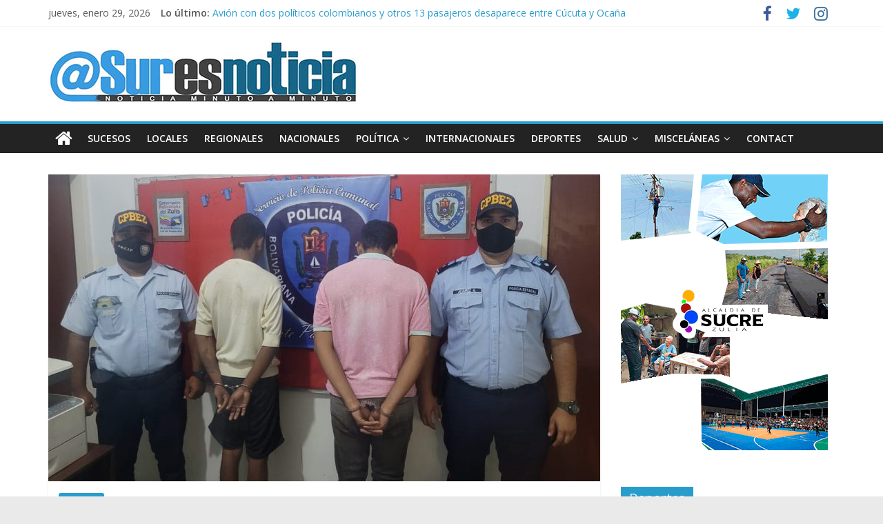

--- FILE ---
content_type: text/html; charset=UTF-8
request_url: https://suresnoticia.com/en-el-chivo-detenidos-dos-sujetos-por-agredir-a-un-obrero/
body_size: 11284
content:
<!DOCTYPE html>
<html lang="es">
<head>
			<meta charset="UTF-8" />
		<meta name="viewport" content="width=device-width, initial-scale=1">
		<link rel="profile" href="http://gmpg.org/xfn/11" />
		<title>En El Chivo; detenidos dos sujetos por agredir a un obrero &#8211; SURESNOTICIA</title>
<meta name='robots' content='max-image-preview:large' />
<link rel='dns-prefetch' href='//fonts.googleapis.com' />
<link rel="alternate" type="application/rss+xml" title="SURESNOTICIA &raquo; Feed" href="https://suresnoticia.com/feed/" />
<link rel="alternate" type="application/rss+xml" title="SURESNOTICIA &raquo; Feed de los comentarios" href="https://suresnoticia.com/comments/feed/" />
<link rel="alternate" title="oEmbed (JSON)" type="application/json+oembed" href="https://suresnoticia.com/wp-json/oembed/1.0/embed?url=https%3A%2F%2Fsuresnoticia.com%2Fen-el-chivo-detenidos-dos-sujetos-por-agredir-a-un-obrero%2F" />
<link rel="alternate" title="oEmbed (XML)" type="text/xml+oembed" href="https://suresnoticia.com/wp-json/oembed/1.0/embed?url=https%3A%2F%2Fsuresnoticia.com%2Fen-el-chivo-detenidos-dos-sujetos-por-agredir-a-un-obrero%2F&#038;format=xml" />
<style id='wp-img-auto-sizes-contain-inline-css' type='text/css'>
img:is([sizes=auto i],[sizes^="auto," i]){contain-intrinsic-size:3000px 1500px}
/*# sourceURL=wp-img-auto-sizes-contain-inline-css */
</style>
<style id='wp-emoji-styles-inline-css' type='text/css'>

	img.wp-smiley, img.emoji {
		display: inline !important;
		border: none !important;
		box-shadow: none !important;
		height: 1em !important;
		width: 1em !important;
		margin: 0 0.07em !important;
		vertical-align: -0.1em !important;
		background: none !important;
		padding: 0 !important;
	}
/*# sourceURL=wp-emoji-styles-inline-css */
</style>
<link rel='stylesheet' id='wp-block-library-css' href='https://suresnoticia.com/wp-includes/css/dist/block-library/style.min.css?ver=6.9' type='text/css' media='all' />
<style id='wp-block-paragraph-inline-css' type='text/css'>
.is-small-text{font-size:.875em}.is-regular-text{font-size:1em}.is-large-text{font-size:2.25em}.is-larger-text{font-size:3em}.has-drop-cap:not(:focus):first-letter{float:left;font-size:8.4em;font-style:normal;font-weight:100;line-height:.68;margin:.05em .1em 0 0;text-transform:uppercase}body.rtl .has-drop-cap:not(:focus):first-letter{float:none;margin-left:.1em}p.has-drop-cap.has-background{overflow:hidden}:root :where(p.has-background){padding:1.25em 2.375em}:where(p.has-text-color:not(.has-link-color)) a{color:inherit}p.has-text-align-left[style*="writing-mode:vertical-lr"],p.has-text-align-right[style*="writing-mode:vertical-rl"]{rotate:180deg}
/*# sourceURL=https://suresnoticia.com/wp-includes/blocks/paragraph/style.min.css */
</style>
<style id='global-styles-inline-css' type='text/css'>
:root{--wp--preset--aspect-ratio--square: 1;--wp--preset--aspect-ratio--4-3: 4/3;--wp--preset--aspect-ratio--3-4: 3/4;--wp--preset--aspect-ratio--3-2: 3/2;--wp--preset--aspect-ratio--2-3: 2/3;--wp--preset--aspect-ratio--16-9: 16/9;--wp--preset--aspect-ratio--9-16: 9/16;--wp--preset--color--black: #000000;--wp--preset--color--cyan-bluish-gray: #abb8c3;--wp--preset--color--white: #ffffff;--wp--preset--color--pale-pink: #f78da7;--wp--preset--color--vivid-red: #cf2e2e;--wp--preset--color--luminous-vivid-orange: #ff6900;--wp--preset--color--luminous-vivid-amber: #fcb900;--wp--preset--color--light-green-cyan: #7bdcb5;--wp--preset--color--vivid-green-cyan: #00d084;--wp--preset--color--pale-cyan-blue: #8ed1fc;--wp--preset--color--vivid-cyan-blue: #0693e3;--wp--preset--color--vivid-purple: #9b51e0;--wp--preset--gradient--vivid-cyan-blue-to-vivid-purple: linear-gradient(135deg,rgb(6,147,227) 0%,rgb(155,81,224) 100%);--wp--preset--gradient--light-green-cyan-to-vivid-green-cyan: linear-gradient(135deg,rgb(122,220,180) 0%,rgb(0,208,130) 100%);--wp--preset--gradient--luminous-vivid-amber-to-luminous-vivid-orange: linear-gradient(135deg,rgb(252,185,0) 0%,rgb(255,105,0) 100%);--wp--preset--gradient--luminous-vivid-orange-to-vivid-red: linear-gradient(135deg,rgb(255,105,0) 0%,rgb(207,46,46) 100%);--wp--preset--gradient--very-light-gray-to-cyan-bluish-gray: linear-gradient(135deg,rgb(238,238,238) 0%,rgb(169,184,195) 100%);--wp--preset--gradient--cool-to-warm-spectrum: linear-gradient(135deg,rgb(74,234,220) 0%,rgb(151,120,209) 20%,rgb(207,42,186) 40%,rgb(238,44,130) 60%,rgb(251,105,98) 80%,rgb(254,248,76) 100%);--wp--preset--gradient--blush-light-purple: linear-gradient(135deg,rgb(255,206,236) 0%,rgb(152,150,240) 100%);--wp--preset--gradient--blush-bordeaux: linear-gradient(135deg,rgb(254,205,165) 0%,rgb(254,45,45) 50%,rgb(107,0,62) 100%);--wp--preset--gradient--luminous-dusk: linear-gradient(135deg,rgb(255,203,112) 0%,rgb(199,81,192) 50%,rgb(65,88,208) 100%);--wp--preset--gradient--pale-ocean: linear-gradient(135deg,rgb(255,245,203) 0%,rgb(182,227,212) 50%,rgb(51,167,181) 100%);--wp--preset--gradient--electric-grass: linear-gradient(135deg,rgb(202,248,128) 0%,rgb(113,206,126) 100%);--wp--preset--gradient--midnight: linear-gradient(135deg,rgb(2,3,129) 0%,rgb(40,116,252) 100%);--wp--preset--font-size--small: 13px;--wp--preset--font-size--medium: 20px;--wp--preset--font-size--large: 36px;--wp--preset--font-size--x-large: 42px;--wp--preset--spacing--20: 0.44rem;--wp--preset--spacing--30: 0.67rem;--wp--preset--spacing--40: 1rem;--wp--preset--spacing--50: 1.5rem;--wp--preset--spacing--60: 2.25rem;--wp--preset--spacing--70: 3.38rem;--wp--preset--spacing--80: 5.06rem;--wp--preset--shadow--natural: 6px 6px 9px rgba(0, 0, 0, 0.2);--wp--preset--shadow--deep: 12px 12px 50px rgba(0, 0, 0, 0.4);--wp--preset--shadow--sharp: 6px 6px 0px rgba(0, 0, 0, 0.2);--wp--preset--shadow--outlined: 6px 6px 0px -3px rgb(255, 255, 255), 6px 6px rgb(0, 0, 0);--wp--preset--shadow--crisp: 6px 6px 0px rgb(0, 0, 0);}:where(.is-layout-flex){gap: 0.5em;}:where(.is-layout-grid){gap: 0.5em;}body .is-layout-flex{display: flex;}.is-layout-flex{flex-wrap: wrap;align-items: center;}.is-layout-flex > :is(*, div){margin: 0;}body .is-layout-grid{display: grid;}.is-layout-grid > :is(*, div){margin: 0;}:where(.wp-block-columns.is-layout-flex){gap: 2em;}:where(.wp-block-columns.is-layout-grid){gap: 2em;}:where(.wp-block-post-template.is-layout-flex){gap: 1.25em;}:where(.wp-block-post-template.is-layout-grid){gap: 1.25em;}.has-black-color{color: var(--wp--preset--color--black) !important;}.has-cyan-bluish-gray-color{color: var(--wp--preset--color--cyan-bluish-gray) !important;}.has-white-color{color: var(--wp--preset--color--white) !important;}.has-pale-pink-color{color: var(--wp--preset--color--pale-pink) !important;}.has-vivid-red-color{color: var(--wp--preset--color--vivid-red) !important;}.has-luminous-vivid-orange-color{color: var(--wp--preset--color--luminous-vivid-orange) !important;}.has-luminous-vivid-amber-color{color: var(--wp--preset--color--luminous-vivid-amber) !important;}.has-light-green-cyan-color{color: var(--wp--preset--color--light-green-cyan) !important;}.has-vivid-green-cyan-color{color: var(--wp--preset--color--vivid-green-cyan) !important;}.has-pale-cyan-blue-color{color: var(--wp--preset--color--pale-cyan-blue) !important;}.has-vivid-cyan-blue-color{color: var(--wp--preset--color--vivid-cyan-blue) !important;}.has-vivid-purple-color{color: var(--wp--preset--color--vivid-purple) !important;}.has-black-background-color{background-color: var(--wp--preset--color--black) !important;}.has-cyan-bluish-gray-background-color{background-color: var(--wp--preset--color--cyan-bluish-gray) !important;}.has-white-background-color{background-color: var(--wp--preset--color--white) !important;}.has-pale-pink-background-color{background-color: var(--wp--preset--color--pale-pink) !important;}.has-vivid-red-background-color{background-color: var(--wp--preset--color--vivid-red) !important;}.has-luminous-vivid-orange-background-color{background-color: var(--wp--preset--color--luminous-vivid-orange) !important;}.has-luminous-vivid-amber-background-color{background-color: var(--wp--preset--color--luminous-vivid-amber) !important;}.has-light-green-cyan-background-color{background-color: var(--wp--preset--color--light-green-cyan) !important;}.has-vivid-green-cyan-background-color{background-color: var(--wp--preset--color--vivid-green-cyan) !important;}.has-pale-cyan-blue-background-color{background-color: var(--wp--preset--color--pale-cyan-blue) !important;}.has-vivid-cyan-blue-background-color{background-color: var(--wp--preset--color--vivid-cyan-blue) !important;}.has-vivid-purple-background-color{background-color: var(--wp--preset--color--vivid-purple) !important;}.has-black-border-color{border-color: var(--wp--preset--color--black) !important;}.has-cyan-bluish-gray-border-color{border-color: var(--wp--preset--color--cyan-bluish-gray) !important;}.has-white-border-color{border-color: var(--wp--preset--color--white) !important;}.has-pale-pink-border-color{border-color: var(--wp--preset--color--pale-pink) !important;}.has-vivid-red-border-color{border-color: var(--wp--preset--color--vivid-red) !important;}.has-luminous-vivid-orange-border-color{border-color: var(--wp--preset--color--luminous-vivid-orange) !important;}.has-luminous-vivid-amber-border-color{border-color: var(--wp--preset--color--luminous-vivid-amber) !important;}.has-light-green-cyan-border-color{border-color: var(--wp--preset--color--light-green-cyan) !important;}.has-vivid-green-cyan-border-color{border-color: var(--wp--preset--color--vivid-green-cyan) !important;}.has-pale-cyan-blue-border-color{border-color: var(--wp--preset--color--pale-cyan-blue) !important;}.has-vivid-cyan-blue-border-color{border-color: var(--wp--preset--color--vivid-cyan-blue) !important;}.has-vivid-purple-border-color{border-color: var(--wp--preset--color--vivid-purple) !important;}.has-vivid-cyan-blue-to-vivid-purple-gradient-background{background: var(--wp--preset--gradient--vivid-cyan-blue-to-vivid-purple) !important;}.has-light-green-cyan-to-vivid-green-cyan-gradient-background{background: var(--wp--preset--gradient--light-green-cyan-to-vivid-green-cyan) !important;}.has-luminous-vivid-amber-to-luminous-vivid-orange-gradient-background{background: var(--wp--preset--gradient--luminous-vivid-amber-to-luminous-vivid-orange) !important;}.has-luminous-vivid-orange-to-vivid-red-gradient-background{background: var(--wp--preset--gradient--luminous-vivid-orange-to-vivid-red) !important;}.has-very-light-gray-to-cyan-bluish-gray-gradient-background{background: var(--wp--preset--gradient--very-light-gray-to-cyan-bluish-gray) !important;}.has-cool-to-warm-spectrum-gradient-background{background: var(--wp--preset--gradient--cool-to-warm-spectrum) !important;}.has-blush-light-purple-gradient-background{background: var(--wp--preset--gradient--blush-light-purple) !important;}.has-blush-bordeaux-gradient-background{background: var(--wp--preset--gradient--blush-bordeaux) !important;}.has-luminous-dusk-gradient-background{background: var(--wp--preset--gradient--luminous-dusk) !important;}.has-pale-ocean-gradient-background{background: var(--wp--preset--gradient--pale-ocean) !important;}.has-electric-grass-gradient-background{background: var(--wp--preset--gradient--electric-grass) !important;}.has-midnight-gradient-background{background: var(--wp--preset--gradient--midnight) !important;}.has-small-font-size{font-size: var(--wp--preset--font-size--small) !important;}.has-medium-font-size{font-size: var(--wp--preset--font-size--medium) !important;}.has-large-font-size{font-size: var(--wp--preset--font-size--large) !important;}.has-x-large-font-size{font-size: var(--wp--preset--font-size--x-large) !important;}
/*# sourceURL=global-styles-inline-css */
</style>

<style id='classic-theme-styles-inline-css' type='text/css'>
/*! This file is auto-generated */
.wp-block-button__link{color:#fff;background-color:#32373c;border-radius:9999px;box-shadow:none;text-decoration:none;padding:calc(.667em + 2px) calc(1.333em + 2px);font-size:1.125em}.wp-block-file__button{background:#32373c;color:#fff;text-decoration:none}
/*# sourceURL=/wp-includes/css/classic-themes.min.css */
</style>
<link rel='stylesheet' id='dashicons-css' href='https://suresnoticia.com/wp-includes/css/dashicons.min.css?ver=6.9' type='text/css' media='all' />
<link rel='stylesheet' id='chld_thm_cfg_parent-css' href='https://suresnoticia.com/wp-content/themes/colormag/style.css?ver=6.9' type='text/css' media='all' />
<link rel='stylesheet' id='colormag_style-css' href='https://suresnoticia.com/wp-content/themes/colormag-child/style.css?ver=2.1.0' type='text/css' media='all' />
<link rel='stylesheet' id='colormag-featured-image-popup-css-css' href='https://suresnoticia.com/wp-content/themes/colormag/js/magnific-popup/magnific-popup.min.css?ver=2.1.0' type='text/css' media='all' />
<link rel='stylesheet' id='colormag-fontawesome-css' href='https://suresnoticia.com/wp-content/themes/colormag/fontawesome/css/font-awesome.min.css?ver=2.1.0' type='text/css' media='all' />
<link rel='stylesheet' id='colormag_googlefonts-css' href='//fonts.googleapis.com/css?family=Open+Sans%3A400%2C600&#038;1&#038;display=swap&#038;ver=2.1.0' type='text/css' media='all' />
<link rel='stylesheet' id='elementor-frontend-css' href='https://suresnoticia.com/wp-content/plugins/elementor/assets/css/frontend-lite.min.css?ver=3.20.1' type='text/css' media='all' />
<link rel='stylesheet' id='eael-general-css' href='https://suresnoticia.com/wp-content/plugins/essential-addons-for-elementor-lite/assets/front-end/css/view/general.min.css?ver=5.9.11' type='text/css' media='all' />
<script type="text/javascript" id="wp-statistics-tracker-js-extra">
/* <![CDATA[ */
var WP_Statistics_Tracker_Object = {"hitRequestUrl":"https://suresnoticia.com/wp-json/wp-statistics/v2/hit?wp_statistics_hit_rest=yes&track_all=1&current_page_type=post&current_page_id=1158&search_query&page_uri=L2VuLWVsLWNoaXZvLWRldGVuaWRvcy1kb3Mtc3VqZXRvcy1wb3ItYWdyZWRpci1hLXVuLW9icmVyby8","keepOnlineRequestUrl":"https://suresnoticia.com/wp-json/wp-statistics/v2/online?wp_statistics_hit_rest=yes&track_all=1&current_page_type=post&current_page_id=1158&search_query&page_uri=L2VuLWVsLWNoaXZvLWRldGVuaWRvcy1kb3Mtc3VqZXRvcy1wb3ItYWdyZWRpci1hLXVuLW9icmVyby8","option":{"dntEnabled":false,"cacheCompatibility":""}};
//# sourceURL=wp-statistics-tracker-js-extra
/* ]]> */
</script>
<script type="text/javascript" src="https://suresnoticia.com/wp-content/plugins/wp-statistics/assets/js/tracker.js?ver=6.9" id="wp-statistics-tracker-js"></script>
<script type="text/javascript" src="https://suresnoticia.com/wp-includes/js/jquery/jquery.min.js?ver=3.7.1" id="jquery-core-js"></script>
<script type="text/javascript" src="https://suresnoticia.com/wp-includes/js/jquery/jquery-migrate.min.js?ver=3.4.1" id="jquery-migrate-js"></script>
<link rel="https://api.w.org/" href="https://suresnoticia.com/wp-json/" /><link rel="alternate" title="JSON" type="application/json" href="https://suresnoticia.com/wp-json/wp/v2/posts/1158" /><link rel="EditURI" type="application/rsd+xml" title="RSD" href="https://suresnoticia.com/xmlrpc.php?rsd" />
<meta name="generator" content="WordPress 6.9" />
<link rel="canonical" href="https://suresnoticia.com/en-el-chivo-detenidos-dos-sujetos-por-agredir-a-un-obrero/" />
<link rel='shortlink' href='https://suresnoticia.com/?p=1158' />
<!-- Analytics by WP Statistics v14.5.2 - https://wp-statistics.com/ -->
<meta name="generator" content="Elementor 3.20.1; features: e_optimized_assets_loading, e_optimized_css_loading, e_font_icon_svg, additional_custom_breakpoints, block_editor_assets_optimize, e_image_loading_optimization; settings: css_print_method-external, google_font-enabled, font_display-auto">
<link rel="icon" href="https://suresnoticia.com/wp-content/uploads/2022/04/cropped-favicon-sur-es-notocia-32x32.png" sizes="32x32" />
<link rel="icon" href="https://suresnoticia.com/wp-content/uploads/2022/04/cropped-favicon-sur-es-notocia-192x192.png" sizes="192x192" />
<link rel="apple-touch-icon" href="https://suresnoticia.com/wp-content/uploads/2022/04/cropped-favicon-sur-es-notocia-180x180.png" />
<meta name="msapplication-TileImage" content="https://suresnoticia.com/wp-content/uploads/2022/04/cropped-favicon-sur-es-notocia-270x270.png" />
</head>

<body class="wp-singular post-template-default single single-post postid-1158 single-format-standard wp-custom-logo wp-embed-responsive wp-theme-colormag wp-child-theme-colormag-child right-sidebar wide better-responsive-menu elementor-default elementor-kit-102457">

		<div id="page" class="hfeed site">
				<a class="skip-link screen-reader-text" href="#main">Saltar al contenido</a>
				<header id="masthead" class="site-header clearfix ">
				<div id="header-text-nav-container" class="clearfix">
		
			<div class="news-bar">
				<div class="inner-wrap clearfix">
					
		<div class="date-in-header">
			jueves, enero 29, 2026		</div>

		
		<div class="breaking-news">
			<strong class="breaking-news-latest">Lo último:</strong>

			<ul class="newsticker">
									<li>
						<a href="https://suresnoticia.com/avion-con-dos-politicos-colombianos-y-otros-13-pasajeros-desaparece-entre-cucuta-y-ocana/" title="Avión con dos políticos colombianos y otros 13 pasajeros desaparece entre Cúcuta y Ocaña">
							Avión con dos políticos colombianos y otros 13 pasajeros desaparece entre Cúcuta y Ocaña						</a>
					</li>
									<li>
						<a href="https://suresnoticia.com/ong-foro-penal-confirma-20-nuevas-excarcelaciones-en-venezuela-y-eleva-a-297-cifra-global/" title="ONG Foro Penal confirma 20 nuevas excarcelaciones en Venezuela y eleva a 297 cifra global">
							ONG Foro Penal confirma 20 nuevas excarcelaciones en Venezuela y eleva a 297 cifra global						</a>
					</li>
									<li>
						<a href="https://suresnoticia.com/arrestan-a-un-sujeto-en-cabimas-por-presunto-abuso-sexual-contra-una-adolescente/" title="Arrestan a un sujeto en Cabimas por presunto abuso sexual contra una adolescente">
							Arrestan a un sujeto en Cabimas por presunto abuso sexual contra una adolescente						</a>
					</li>
									<li>
						<a href="https://suresnoticia.com/trump-asegura-que-la-flota-enviada-a-iran-esta-lista-para-actuar-como-en-venezuela/" title="Trump asegura que la flota enviada a Irán está lista para actuar como en Venezuela">
							Trump asegura que la flota enviada a Irán está lista para actuar como en Venezuela						</a>
					</li>
									<li>
						<a href="https://suresnoticia.com/delsa-solorzano-exige-liberacion-de-presos-politicos-tras-17-meses-de-resguardo/" title="Delsa Solórzano exige liberación de presos políticos tras 17 meses de resguardo">
							Delsa Solórzano exige liberación de presos políticos tras 17 meses de resguardo						</a>
					</li>
							</ul>
		</div>

		
		<div class="social-links clearfix">
			<ul>
				<li><a href="#" target="_blank"><i class="fa fa-facebook"></i></a></li><li><a href="#" target="_blank"><i class="fa fa-twitter"></i></a></li><li><a href="#" target="_blank"><i class="fa fa-instagram"></i></a></li>			</ul>
		</div><!-- .social-links -->
						</div>
			</div>

			
		<div class="inner-wrap">
			<div id="header-text-nav-wrap" class="clearfix">

				<div id="header-left-section">
											<div id="header-logo-image">
							<a href="https://suresnoticia.com/" class="custom-logo-link" rel="home"><img width="450" height="93" src="https://suresnoticia.com/wp-content/uploads/2021/12/logosur.png" class="custom-logo" alt="SURESNOTICIA" decoding="async" srcset="https://suresnoticia.com/wp-content/uploads/2021/12/logosur.png 450w, https://suresnoticia.com/wp-content/uploads/2021/12/logosur-300x62.png 300w" sizes="(max-width: 450px) 100vw, 450px" /></a>						</div><!-- #header-logo-image -->
						
					<div id="header-text" class="screen-reader-text">
													<h3 id="site-title">
								<a href="https://suresnoticia.com/" title="SURESNOTICIA" rel="home">SURESNOTICIA</a>
							</h3>
						
													<p id="site-description">
								Noticia minuto a minuto							</p><!-- #site-description -->
											</div><!-- #header-text -->
				</div><!-- #header-left-section -->

				<div id="header-right-section">
									</div><!-- #header-right-section -->

			</div><!-- #header-text-nav-wrap -->
		</div><!-- .inner-wrap -->

		
		<nav id="site-navigation" class="main-navigation clearfix" role="navigation">
			<div class="inner-wrap clearfix">
				
					<div class="home-icon">
						<a href="https://suresnoticia.com/"
						   title="SURESNOTICIA"
						>
							<i class="fa fa-home"></i>
						</a>
					</div>
				
				
				<p class="menu-toggle"></p>
				<div class="menu-primary-container"><ul id="menu-primary" class="menu"><li id="menu-item-476" class="menu-item menu-item-type-taxonomy menu-item-object-category current-post-ancestor current-menu-parent current-post-parent menu-item-476"><a href="https://suresnoticia.com/category/sucesos/">Sucesos</a></li>
<li id="menu-item-477" class="menu-item menu-item-type-taxonomy menu-item-object-category menu-item-477"><a href="https://suresnoticia.com/category/locales/">Locales</a></li>
<li id="menu-item-474" class="menu-item menu-item-type-taxonomy menu-item-object-category menu-item-474"><a href="https://suresnoticia.com/category/regionales/">Regionales</a></li>
<li id="menu-item-470" class="menu-item menu-item-type-taxonomy menu-item-object-category menu-item-470"><a href="https://suresnoticia.com/category/nacionales/">Nacionales</a></li>
<li id="menu-item-471" class="menu-item menu-item-type-taxonomy menu-item-object-category menu-item-has-children menu-item-471"><a href="https://suresnoticia.com/category/politica/">Política</a>
<ul class="sub-menu">
	<li id="menu-item-473" class="menu-item menu-item-type-taxonomy menu-item-object-category menu-item-473"><a href="https://suresnoticia.com/category/politica/gestion/">Gestión</a></li>
	<li id="menu-item-472" class="menu-item menu-item-type-taxonomy menu-item-object-category menu-item-472"><a href="https://suresnoticia.com/category/politica/economia/">Economía</a></li>
</ul>
</li>
<li id="menu-item-467" class="menu-item menu-item-type-taxonomy menu-item-object-category menu-item-467"><a href="https://suresnoticia.com/category/internacionales/">Internacionales</a></li>
<li id="menu-item-465" class="menu-item menu-item-type-taxonomy menu-item-object-category menu-item-465"><a href="https://suresnoticia.com/category/deportes/">Deportes</a></li>
<li id="menu-item-475" class="menu-item menu-item-type-taxonomy menu-item-object-category menu-item-has-children menu-item-475"><a href="https://suresnoticia.com/category/salud/">Salud</a>
<ul class="sub-menu">
	<li id="menu-item-466" class="menu-item menu-item-type-taxonomy menu-item-object-category menu-item-466"><a href="https://suresnoticia.com/category/especialistas/">Especialistas</a></li>
</ul>
</li>
<li id="menu-item-468" class="menu-item menu-item-type-taxonomy menu-item-object-category menu-item-has-children menu-item-468"><a href="https://suresnoticia.com/category/miscelaneas/">Misceláneas</a>
<ul class="sub-menu">
	<li id="menu-item-469" class="menu-item menu-item-type-taxonomy menu-item-object-category menu-item-469"><a href="https://suresnoticia.com/category/miscelaneas/curiosidades/">Curiosidades</a></li>
</ul>
</li>
<li id="menu-item-461" class="menu-item menu-item-type-post_type menu-item-object-page menu-item-461"><a href="https://suresnoticia.com/contact-us/">Contact</a></li>
</ul></div>
			</div>
		</nav>

				</div><!-- #header-text-nav-container -->
				</header><!-- #masthead -->
				<div id="main" class="clearfix">
				<div class="inner-wrap clearfix">
		
	<div id="primary">
		<div id="content" class="clearfix">

			
<article id="post-1158" class="post-1158 post type-post status-publish format-standard has-post-thumbnail hentry category-sucesos">
	
				<div class="featured-image">
									<a href="https://suresnoticia.com/wp-content/uploads/2021/12/IMG-20211208-WA0225.jpg" class="image-popup"><img fetchpriority="high" width="800" height="445" src="https://suresnoticia.com/wp-content/uploads/2021/12/IMG-20211208-WA0225-800x445.jpg" class="attachment-colormag-featured-image size-colormag-featured-image wp-post-image" alt="" decoding="async" /></a>
								</div>
			
	<div class="article-content clearfix">

		<div class="above-entry-meta"><span class="cat-links"><a href="https://suresnoticia.com/category/sucesos/"  rel="category tag">Sucesos</a>&nbsp;</span></div>
		<header class="entry-header">
			<h1 class="entry-title">
				En El Chivo; detenidos dos sujetos por agredir a un obrero			</h1>
		</header>

		<div class="below-entry-meta">
			<span class="posted-on"><a href="https://suresnoticia.com/en-el-chivo-detenidos-dos-sujetos-por-agredir-a-un-obrero/" title="20:53" rel="bookmark"><i class="fa fa-calendar-o"></i> <time class="entry-date published" datetime="2021-12-08T20:53:08-04:00">8 de diciembre de 2021</time><time class="updated" datetime="2021-12-08T20:53:09-04:00">8 de diciembre de 2021</time></a></span>
			<span class="byline">
				<span class="author vcard">
					<i class="fa fa-user"></i>
					<a class="url fn n"
					   href="https://suresnoticia.com/author/editor2/"
					   title="Editor Suplente"
					>
						Editor Suplente					</a>
				</span>
			</span>

			</div>
		<div class="entry-content clearfix">
			
<p>Tras las rejas se encuentran alias &#8220;Chiquillo&#8221; y &#8220;Abimael&#8221; por agredir físicamente en la cara a un obrero cuando compartían en un evento, la noche del lunes en el sector El Porvenir de Pueblo Nuevo El Chivo, municipio Francisco Javier Pulgar del estado Zulia.</p>



<p>Los vecinos auxiliaron y trasladaron al hombre malherido hasta el centro de salud de Pueblo Nuevo El Chivo.</p>



<p>Tras recibir la denuncia en la Estación Policial, los gendarmes tras varias investigaciones, aprehendieron en flagrancia, a los agresores señalados por la víctima en el mencionado sector donde residen todos.</p>



<p>El Chiquillo (20) y Abimael (22) están incursos en el delito Lesiones Contra las Personas. El caso quedó a cargo de la fiscalía 16 del Ministerio Público.</p>



<p>Catarine Castro Ucros CNP. 8.962</p>



<p>Foto: Freddy Alvarado.</p>
		</div>

	</div>

	</article>

		</div><!-- #content -->

		
		<ul class="default-wp-page clearfix">
			<li class="previous"><a href="https://suresnoticia.com/el-comando-de-zona-11-zulia-condecoro-a-su-personal-por-procedimientos-resaltantes-en-el-miercoles-patriotico/" rel="prev"><span class="meta-nav">&larr;</span> El Comando de Zona 11 Zulia condecoró a su personal por procedimientos resaltantes en el Miércoles Patriótico</a></li>
			<li class="next"><a href="https://suresnoticia.com/registran-el-primer-caso-de-hongo-negro-en-colombia-proveniente-de-venezuela/" rel="next">Registran el primer caso de hongo negro en Colombia proveniente de Venezuela <span class="meta-nav">&rarr;</span></a></li>
		</ul>

		
	<div class="related-posts-wrapper">

		<h4 class="related-posts-main-title">
			<i class="fa fa-thumbs-up"></i><span>También te puede gustar</span>
		</h4>

		<div class="related-posts clearfix">

							<div class="single-related-posts">

											<div class="related-posts-thumbnail">
							<a href="https://suresnoticia.com/polimerida-detuvo-a-sujeto-por-apunalar-a-un-estudiante-de-la-ula/" title="Polimérida detuvo a sujeto por apuñalar a un estudiante de la ULA">
								<img width="390" height="205" src="https://suresnoticia.com/wp-content/uploads/2023/03/IMG-20230315-WA0053-e1678970878670-390x205.jpg" class="attachment-colormag-featured-post-medium size-colormag-featured-post-medium wp-post-image" alt="" decoding="async" />							</a>
						</div>
					
					<div class="article-content">
						<h3 class="entry-title">
							<a href="https://suresnoticia.com/polimerida-detuvo-a-sujeto-por-apunalar-a-un-estudiante-de-la-ula/" rel="bookmark" title="Polimérida detuvo a sujeto por apuñalar a un estudiante de la ULA">
								Polimérida detuvo a sujeto por apuñalar a un estudiante de la ULA							</a>
						</h3><!--/.post-title-->

						<div class="below-entry-meta">
			<span class="posted-on"><a href="https://suresnoticia.com/polimerida-detuvo-a-sujeto-por-apunalar-a-un-estudiante-de-la-ula/" title="08:49" rel="bookmark"><i class="fa fa-calendar-o"></i> <time class="entry-date published" datetime="2023-03-16T08:49:04-04:00">16 de marzo de 2023</time><time class="updated" datetime="2023-03-16T08:58:02-04:00">16 de marzo de 2023</time></a></span>
			<span class="byline">
				<span class="author vcard">
					<i class="fa fa-user"></i>
					<a class="url fn n"
					   href="https://suresnoticia.com/author/editor2/"
					   title="Editor Suplente"
					>
						Editor Suplente					</a>
				</span>
			</span>

			</div>					</div>

				</div><!--/.related-->
							<div class="single-related-posts">

											<div class="related-posts-thumbnail">
							<a href="https://suresnoticia.com/mp-acusa-a-18-miembros-de-la-banda-el-conas/" title="MP acusa a 18 miembros de la banda el “Conas”">
								<img width="390" height="205" src="https://suresnoticia.com/wp-content/uploads/2022/11/el-conas-390x205.jpg" class="attachment-colormag-featured-post-medium size-colormag-featured-post-medium wp-post-image" alt="" decoding="async" />							</a>
						</div>
					
					<div class="article-content">
						<h3 class="entry-title">
							<a href="https://suresnoticia.com/mp-acusa-a-18-miembros-de-la-banda-el-conas/" rel="bookmark" title="MP acusa a 18 miembros de la banda el “Conas”">
								MP acusa a 18 miembros de la banda el “Conas”							</a>
						</h3><!--/.post-title-->

						<div class="below-entry-meta">
			<span class="posted-on"><a href="https://suresnoticia.com/mp-acusa-a-18-miembros-de-la-banda-el-conas/" title="16:34" rel="bookmark"><i class="fa fa-calendar-o"></i> <time class="entry-date published" datetime="2022-11-01T16:34:13-04:00">1 de noviembre de 2022</time><time class="updated" datetime="2022-11-01T16:34:15-04:00">1 de noviembre de 2022</time></a></span>
			<span class="byline">
				<span class="author vcard">
					<i class="fa fa-user"></i>
					<a class="url fn n"
					   href="https://suresnoticia.com/author/editor2/"
					   title="Editor Suplente"
					>
						Editor Suplente					</a>
				</span>
			</span>

			</div>					</div>

				</div><!--/.related-->
							<div class="single-related-posts">

											<div class="related-posts-thumbnail">
							<a href="https://suresnoticia.com/abatido-alias-el-nino-durante-careo-con-la-pnb-en-san-francisco/" title="Abatido alias &#8220;El Niño&#8221; durante careo con la PNB en San Francisco">
								<img width="390" height="205" src="https://suresnoticia.com/wp-content/uploads/2023/03/IMG-20230322-WA0290-390x205.jpg" class="attachment-colormag-featured-post-medium size-colormag-featured-post-medium wp-post-image" alt="" decoding="async" />							</a>
						</div>
					
					<div class="article-content">
						<h3 class="entry-title">
							<a href="https://suresnoticia.com/abatido-alias-el-nino-durante-careo-con-la-pnb-en-san-francisco/" rel="bookmark" title="Abatido alias &#8220;El Niño&#8221; durante careo con la PNB en San Francisco">
								Abatido alias &#8220;El Niño&#8221; durante careo con la PNB en San Francisco							</a>
						</h3><!--/.post-title-->

						<div class="below-entry-meta">
			<span class="posted-on"><a href="https://suresnoticia.com/abatido-alias-el-nino-durante-careo-con-la-pnb-en-san-francisco/" title="20:48" rel="bookmark"><i class="fa fa-calendar-o"></i> <time class="entry-date published" datetime="2023-03-22T20:48:38-04:00">22 de marzo de 2023</time><time class="updated" datetime="2023-03-22T20:48:41-04:00">22 de marzo de 2023</time></a></span>
			<span class="byline">
				<span class="author vcard">
					<i class="fa fa-user"></i>
					<a class="url fn n"
					   href="https://suresnoticia.com/author/editor2/"
					   title="Editor Suplente"
					>
						Editor Suplente					</a>
				</span>
			</span>

			</div>					</div>

				</div><!--/.related-->
			
		</div><!--/.post-related-->

	</div>

	
	</div><!-- #primary -->


<div id="secondary">
	
	<aside id="media_image-2" class="widget widget_media_image clearfix"><img width="300" height="400" src="https://suresnoticia.com/wp-content/uploads/2024/09/gif-Javier.gif" class="image wp-image-119331  attachment-full size-full" alt="" style="max-width: 100%; height: auto;" decoding="async" /></aside><aside id="colormag_featured_posts_vertical_widget-1" class="widget widget_featured_posts widget_featured_posts_vertical widget_featured_meta clearfix">
		<h3 class="widget-title" ><span >Deportes</span></h3><div class="first-post">
			<div class="single-article clearfix">
				<figure><a href="https://suresnoticia.com/la-vinotinto-femenina-subio-en-el-ranking-fifa/" title="La Vinotinto Femenina subió en el ranking FIFA"><img width="390" height="205" src="https://suresnoticia.com/wp-content/uploads/2025/12/images-390x205.jpeg" class="attachment-colormag-featured-post-medium size-colormag-featured-post-medium wp-post-image" alt="La Vinotinto Femenina subió en el ranking FIFA" title="La Vinotinto Femenina subió en el ranking FIFA" decoding="async" /></a></figure>
				<div class="article-content">
					<div class="above-entry-meta"><span class="cat-links"><a href="https://suresnoticia.com/category/deportes/"  rel="category tag">Deportes</a>&nbsp;</span></div>		<h3 class="entry-title">
			<a href="https://suresnoticia.com/la-vinotinto-femenina-subio-en-el-ranking-fifa/" title="La Vinotinto Femenina subió en el ranking FIFA">
				La Vinotinto Femenina subió en el ranking FIFA			</a>
		</h3>
		<div class="below-entry-meta"><span class="posted-on"><a href="https://suresnoticia.com/la-vinotinto-femenina-subio-en-el-ranking-fifa/" title="14:35" rel="bookmark"><i class="fa fa-calendar-o"></i> <time class="entry-date published" datetime="2025-12-12T14:35:38-04:00">12 de diciembre de 2025</time><time class="updated" datetime="2025-12-12T17:19:56-04:00">12 de diciembre de 2025</time></a></span>
		<span class="byline">
			<span class="author vcard">
				<i class="fa fa-user"></i>
				<a class="url fn n"
				   href="https://suresnoticia.com/author/editor2/"
				   title="Editor Suplente"
				>
					Editor Suplente				</a>
			</span>
		</span>

		
		</div>
											<div class="entry-content">
							<p>La Vinotinto Femenina, dirigida por el brasileño Ricardo Belli, subió cuatro posiciones en el ranking FIFA. El listado se actualizó</p>
						</div>
									</div>

			</div>
			</div><div class="following-post">
			<div class="single-article clearfix">
				<figure><a href="https://suresnoticia.com/el-cerrador-venezolano-robert-suarez-firma-jugoso-contrato-con-atlanta/" title="El cerrador venezolano Robert Suárez firma jugoso contrato con Atlanta"><img width="130" height="90" src="https://suresnoticia.com/wp-content/uploads/2025/12/suarezz34-750x375-1-130x90.png" class="attachment-colormag-featured-post-small size-colormag-featured-post-small wp-post-image" alt="El cerrador venezolano Robert Suárez firma jugoso contrato con Atlanta" title="El cerrador venezolano Robert Suárez firma jugoso contrato con Atlanta" decoding="async" srcset="https://suresnoticia.com/wp-content/uploads/2025/12/suarezz34-750x375-1-130x90.png 130w, https://suresnoticia.com/wp-content/uploads/2025/12/suarezz34-750x375-1-392x272.png 392w" sizes="(max-width: 130px) 100vw, 130px" /></a></figure>
				<div class="article-content">
					<div class="above-entry-meta"><span class="cat-links"><a href="https://suresnoticia.com/category/deportes/"  rel="category tag">Deportes</a>&nbsp;</span></div>		<h3 class="entry-title">
			<a href="https://suresnoticia.com/el-cerrador-venezolano-robert-suarez-firma-jugoso-contrato-con-atlanta/" title="El cerrador venezolano Robert Suárez firma jugoso contrato con Atlanta">
				El cerrador venezolano Robert Suárez firma jugoso contrato con Atlanta			</a>
		</h3>
		<div class="below-entry-meta"><span class="posted-on"><a href="https://suresnoticia.com/el-cerrador-venezolano-robert-suarez-firma-jugoso-contrato-con-atlanta/" title="09:13" rel="bookmark"><i class="fa fa-calendar-o"></i> <time class="entry-date published" datetime="2025-12-12T09:13:23-04:00">12 de diciembre de 2025</time><time class="updated" datetime="2025-12-12T09:13:26-04:00">12 de diciembre de 2025</time></a></span>
		<span class="byline">
			<span class="author vcard">
				<i class="fa fa-user"></i>
				<a class="url fn n"
				   href="https://suresnoticia.com/author/editor2/"
				   title="Editor Suplente"
				>
					Editor Suplente				</a>
			</span>
		</span>

		
		</div>
									</div>

			</div>
			
			<div class="single-article clearfix">
				<figure><a href="https://suresnoticia.com/ratifican-a-venezuela-como-sede-de-la-serie-del-caribe-2026/" title="Ratifican a Venezuela como sede de la Serie del Caribe 2026"><img width="130" height="90" src="https://suresnoticia.com/wp-content/uploads/2025/12/5-12-130x90.png" class="attachment-colormag-featured-post-small size-colormag-featured-post-small wp-post-image" alt="Ratifican a Venezuela como sede de la Serie del Caribe 2026" title="Ratifican a Venezuela como sede de la Serie del Caribe 2026" decoding="async" srcset="https://suresnoticia.com/wp-content/uploads/2025/12/5-12-130x90.png 130w, https://suresnoticia.com/wp-content/uploads/2025/12/5-12-392x272.png 392w, https://suresnoticia.com/wp-content/uploads/2025/12/5-12-600x417.png 600w" sizes="(max-width: 130px) 100vw, 130px" /></a></figure>
				<div class="article-content">
					<div class="above-entry-meta"><span class="cat-links"><a href="https://suresnoticia.com/category/deportes/"  rel="category tag">Deportes</a>&nbsp;</span></div>		<h3 class="entry-title">
			<a href="https://suresnoticia.com/ratifican-a-venezuela-como-sede-de-la-serie-del-caribe-2026/" title="Ratifican a Venezuela como sede de la Serie del Caribe 2026">
				Ratifican a Venezuela como sede de la Serie del Caribe 2026			</a>
		</h3>
		<div class="below-entry-meta"><span class="posted-on"><a href="https://suresnoticia.com/ratifican-a-venezuela-como-sede-de-la-serie-del-caribe-2026/" title="12:55" rel="bookmark"><i class="fa fa-calendar-o"></i> <time class="entry-date published" datetime="2025-12-02T12:55:58-04:00">2 de diciembre de 2025</time><time class="updated" datetime="2025-12-02T12:56:01-04:00">2 de diciembre de 2025</time></a></span>
		<span class="byline">
			<span class="author vcard">
				<i class="fa fa-user"></i>
				<a class="url fn n"
				   href="https://suresnoticia.com/author/editor2/"
				   title="Editor Suplente"
				>
					Editor Suplente				</a>
			</span>
		</span>

		
		</div>
									</div>

			</div>
			</div></aside>
	</div>
		</div><!-- .inner-wrap -->
				</div><!-- #main -->
				<footer id="colophon" class="clearfix colormag-footer--classic">
		
<div class="footer-widgets-wrapper">
	<div class="inner-wrap">
		<div class="footer-widgets-area clearfix">
			<div class="tg-footer-main-widget">
				<div class="tg-first-footer-widget">
					<aside id="text-2" class="widget widget_text clearfix"><h3 class="widget-title"><span>Sobre Nosotros</span></h3>			<div class="textwidget"><a title="" href="https://suresnoticia.com"><img alt="" src="http://suresnoticia.com/wp-content/uploads/2021/12/Sur-logo-orilla-blanca.png"></a><br/>Somos la red de noticias de la zona Sur del Lago y el Eje Panamericano</div>
		</aside>				</div>
			</div>

			<div class="tg-footer-other-widgets">
				<div class="tg-second-footer-widget">
					<aside id="custom_html-2" class="widget_text widget widget_custom_html clearfix"><h3 class="widget-title"><span>Categorías</span></h3><div class="textwidget custom-html-widget"><li><a title="" target="_blank" href="https://suresnoticia.com/category/deportes/">Deportes</a></li>
<li><a title="" target="_blank" href="https://suresnoticia.com/category/destacadas/">Destacadas</a></li>
<li><a title="" target="_blank" href="http://suresnoticia.com/category/internacionales/">Internacionales</a></li>
<li><a title="" target="_blank" href="https://suresnoticia.com/category/miscelaneas/">Miscelaneas</a></li>
<li><a title="" target="_blank" href="http://suresnoticia.com/category/nacionales/">Nacionales</a></li>
<li><a title="" target="_blank" href="http://suresnoticia.com/category/politica/">Política</a></li>
<li><a title="" target="_blank" href="http://suresnoticia.com/category/regionales/">Regionales</a></li>
<li><a title="" target="_blank" href="http://suresnoticia.com/category/salud/">Salud</a></li>
<li><a title="" target="_blank" href="http://suresnoticia.com/category/sucesos/">Sucesos</a></li></div></aside>				</div>
				<div class="tg-third-footer-widget">
					<aside id="text-3" class="widget widget_text clearfix">			<div class="textwidget"><ul>
<li><a title="" target="_blank" href=#>Contacto</a></li>
<li><a title="https://www.suresnoticia.com/wp-admin" target="_blank" href="https://suresnoticia.com/wp-admin">Sala de Prensa</a></li>

</ul></div>
		</aside>				</div>
				<div class="tg-fourth-footer-widget">
									</div>
			</div>
		</div>
	</div>
</div>
		<div class="footer-socket-wrapper clearfix">
			<div class="inner-wrap">
				<div class="footer-socket-area">
		
		<div class="footer-socket-right-section">
			
		<div class="social-links clearfix">
			<ul>
				<li><a href="#" target="_blank"><i class="fa fa-facebook"></i></a></li><li><a href="#" target="_blank"><i class="fa fa-twitter"></i></a></li><li><a href="#" target="_blank"><i class="fa fa-instagram"></i></a></li>			</ul>
		</div><!-- .social-links -->
				</div>

				<div class="footer-socket-left-section">
			<div class="copyright">Copyright &copy; 2026 <a href="https://suresnoticia.com/" title="SURESNOTICIA" ><span>SURESNOTICIA</span></a>. Todos los derechos reservados.<br>Tema: <a href="https://themegrill.com/themes/colormag" target="_blank" title="ColorMag" rel="nofollow"><span>ColorMag</span></a> por ThemeGrill. Funciona con <a href="https://wordpress.org" target="_blank" title="WordPress" rel="nofollow"><span>WordPress</span></a>.</div>		</div>
				</div><!-- .footer-socket-area -->
					</div><!-- .inner-wrap -->
		</div><!-- .footer-socket-wrapper -->
				</footer><!-- #colophon -->
				<a href="#masthead" id="scroll-up"><i class="fa fa-chevron-up"></i></a>
				</div><!-- #page -->
		<script type="speculationrules">
{"prefetch":[{"source":"document","where":{"and":[{"href_matches":"/*"},{"not":{"href_matches":["/wp-*.php","/wp-admin/*","/wp-content/uploads/*","/wp-content/*","/wp-content/plugins/*","/wp-content/themes/colormag-child/*","/wp-content/themes/colormag/*","/*\\?(.+)"]}},{"not":{"selector_matches":"a[rel~=\"nofollow\"]"}},{"not":{"selector_matches":".no-prefetch, .no-prefetch a"}}]},"eagerness":"conservative"}]}
</script>
<script type="text/javascript" id="essential-blocks-blocks-localize-js-extra">
/* <![CDATA[ */
var eb_conditional_localize = {"editor_type":""};
var EssentialBlocksLocalize = {"eb_plugins_url":"https://suresnoticia.com/wp-content/plugins/essential-blocks/","image_url":"https://suresnoticia.com/wp-content/plugins/essential-blocks/assets/images","eb_wp_version":"6.9","eb_version":"4.5.3","eb_admin_url":"https://suresnoticia.com/wp-admin/","rest_rootURL":"https://suresnoticia.com/wp-json/","ajax_url":"https://suresnoticia.com/wp-admin/admin-ajax.php","nft_nonce":"d0fa34e66c","post_grid_pagination_nonce":"be30c2b53e","placeholder_image":"https://suresnoticia.com/wp-content/plugins/essential-blocks/assets/images/placeholder.png","is_pro_active":"false","upgrade_pro_url":"https://essential-blocks.com/upgrade","responsiveBreakpoints":{"tablet":1024,"mobile":767}};
//# sourceURL=essential-blocks-blocks-localize-js-extra
/* ]]> */
</script>
<script type="text/javascript" src="https://suresnoticia.com/wp-content/plugins/essential-blocks/assets/js/eb-blocks-localize.js?ver=4.5.3" id="essential-blocks-blocks-localize-js"></script>
<script type="text/javascript" src="https://suresnoticia.com/wp-content/themes/colormag/js/jquery.bxslider.min.js?ver=2.1.0" id="colormag-bxslider-js"></script>
<script type="text/javascript" src="https://suresnoticia.com/wp-content/themes/colormag/js/sticky/jquery.sticky.min.js?ver=2.1.0" id="colormag-sticky-menu-js"></script>
<script type="text/javascript" src="https://suresnoticia.com/wp-content/themes/colormag/js/news-ticker/jquery.newsTicker.min.js?ver=2.1.0" id="colormag-news-ticker-js"></script>
<script type="text/javascript" src="https://suresnoticia.com/wp-content/themes/colormag/js/magnific-popup/jquery.magnific-popup.min.js?ver=2.1.0" id="colormag-featured-image-popup-js"></script>
<script type="text/javascript" src="https://suresnoticia.com/wp-content/themes/colormag/js/navigation.min.js?ver=2.1.0" id="colormag-navigation-js"></script>
<script type="text/javascript" src="https://suresnoticia.com/wp-content/themes/colormag/js/fitvids/jquery.fitvids.min.js?ver=2.1.0" id="colormag-fitvids-js"></script>
<script type="text/javascript" src="https://suresnoticia.com/wp-content/themes/colormag/js/skip-link-focus-fix.min.js?ver=2.1.0" id="colormag-skip-link-focus-fix-js"></script>
<script type="text/javascript" src="https://suresnoticia.com/wp-content/themes/colormag/js/colormag-custom.min.js?ver=2.1.0" id="colormag-custom-js"></script>
<script type="text/javascript" id="eael-general-js-extra">
/* <![CDATA[ */
var localize = {"ajaxurl":"https://suresnoticia.com/wp-admin/admin-ajax.php","nonce":"cbf4c2de08","i18n":{"added":"A\u00f1adido","compare":"Comparar","loading":"Cargando..."},"eael_translate_text":{"required_text":"es un campo obligatorio","invalid_text":"No v\u00e1lido","billing_text":"Facturaci\u00f3n","shipping_text":"Env\u00edo","fg_mfp_counter_text":"de"},"page_permalink":"https://suresnoticia.com/en-el-chivo-detenidos-dos-sujetos-por-agredir-a-un-obrero/","cart_redirectition":"","cart_page_url":"","el_breakpoints":{"mobile":{"label":"M\u00f3vil vertical","value":767,"default_value":767,"direction":"max","is_enabled":true},"mobile_extra":{"label":"M\u00f3vil horizontal","value":880,"default_value":880,"direction":"max","is_enabled":false},"tablet":{"label":"Tableta vertical","value":1024,"default_value":1024,"direction":"max","is_enabled":true},"tablet_extra":{"label":"Tableta horizontal","value":1200,"default_value":1200,"direction":"max","is_enabled":false},"laptop":{"label":"Port\u00e1til","value":1366,"default_value":1366,"direction":"max","is_enabled":false},"widescreen":{"label":"Pantalla grande","value":2400,"default_value":2400,"direction":"min","is_enabled":false}}};
//# sourceURL=eael-general-js-extra
/* ]]> */
</script>
<script type="text/javascript" src="https://suresnoticia.com/wp-content/plugins/essential-addons-for-elementor-lite/assets/front-end/js/view/general.min.js?ver=5.9.11" id="eael-general-js"></script>
<script id="wp-emoji-settings" type="application/json">
{"baseUrl":"https://s.w.org/images/core/emoji/17.0.2/72x72/","ext":".png","svgUrl":"https://s.w.org/images/core/emoji/17.0.2/svg/","svgExt":".svg","source":{"concatemoji":"https://suresnoticia.com/wp-includes/js/wp-emoji-release.min.js?ver=6.9"}}
</script>
<script type="module">
/* <![CDATA[ */
/*! This file is auto-generated */
const a=JSON.parse(document.getElementById("wp-emoji-settings").textContent),o=(window._wpemojiSettings=a,"wpEmojiSettingsSupports"),s=["flag","emoji"];function i(e){try{var t={supportTests:e,timestamp:(new Date).valueOf()};sessionStorage.setItem(o,JSON.stringify(t))}catch(e){}}function c(e,t,n){e.clearRect(0,0,e.canvas.width,e.canvas.height),e.fillText(t,0,0);t=new Uint32Array(e.getImageData(0,0,e.canvas.width,e.canvas.height).data);e.clearRect(0,0,e.canvas.width,e.canvas.height),e.fillText(n,0,0);const a=new Uint32Array(e.getImageData(0,0,e.canvas.width,e.canvas.height).data);return t.every((e,t)=>e===a[t])}function p(e,t){e.clearRect(0,0,e.canvas.width,e.canvas.height),e.fillText(t,0,0);var n=e.getImageData(16,16,1,1);for(let e=0;e<n.data.length;e++)if(0!==n.data[e])return!1;return!0}function u(e,t,n,a){switch(t){case"flag":return n(e,"\ud83c\udff3\ufe0f\u200d\u26a7\ufe0f","\ud83c\udff3\ufe0f\u200b\u26a7\ufe0f")?!1:!n(e,"\ud83c\udde8\ud83c\uddf6","\ud83c\udde8\u200b\ud83c\uddf6")&&!n(e,"\ud83c\udff4\udb40\udc67\udb40\udc62\udb40\udc65\udb40\udc6e\udb40\udc67\udb40\udc7f","\ud83c\udff4\u200b\udb40\udc67\u200b\udb40\udc62\u200b\udb40\udc65\u200b\udb40\udc6e\u200b\udb40\udc67\u200b\udb40\udc7f");case"emoji":return!a(e,"\ud83e\u1fac8")}return!1}function f(e,t,n,a){let r;const o=(r="undefined"!=typeof WorkerGlobalScope&&self instanceof WorkerGlobalScope?new OffscreenCanvas(300,150):document.createElement("canvas")).getContext("2d",{willReadFrequently:!0}),s=(o.textBaseline="top",o.font="600 32px Arial",{});return e.forEach(e=>{s[e]=t(o,e,n,a)}),s}function r(e){var t=document.createElement("script");t.src=e,t.defer=!0,document.head.appendChild(t)}a.supports={everything:!0,everythingExceptFlag:!0},new Promise(t=>{let n=function(){try{var e=JSON.parse(sessionStorage.getItem(o));if("object"==typeof e&&"number"==typeof e.timestamp&&(new Date).valueOf()<e.timestamp+604800&&"object"==typeof e.supportTests)return e.supportTests}catch(e){}return null}();if(!n){if("undefined"!=typeof Worker&&"undefined"!=typeof OffscreenCanvas&&"undefined"!=typeof URL&&URL.createObjectURL&&"undefined"!=typeof Blob)try{var e="postMessage("+f.toString()+"("+[JSON.stringify(s),u.toString(),c.toString(),p.toString()].join(",")+"));",a=new Blob([e],{type:"text/javascript"});const r=new Worker(URL.createObjectURL(a),{name:"wpTestEmojiSupports"});return void(r.onmessage=e=>{i(n=e.data),r.terminate(),t(n)})}catch(e){}i(n=f(s,u,c,p))}t(n)}).then(e=>{for(const n in e)a.supports[n]=e[n],a.supports.everything=a.supports.everything&&a.supports[n],"flag"!==n&&(a.supports.everythingExceptFlag=a.supports.everythingExceptFlag&&a.supports[n]);var t;a.supports.everythingExceptFlag=a.supports.everythingExceptFlag&&!a.supports.flag,a.supports.everything||((t=a.source||{}).concatemoji?r(t.concatemoji):t.wpemoji&&t.twemoji&&(r(t.twemoji),r(t.wpemoji)))});
//# sourceURL=https://suresnoticia.com/wp-includes/js/wp-emoji-loader.min.js
/* ]]> */
</script>

</body>
</html>
